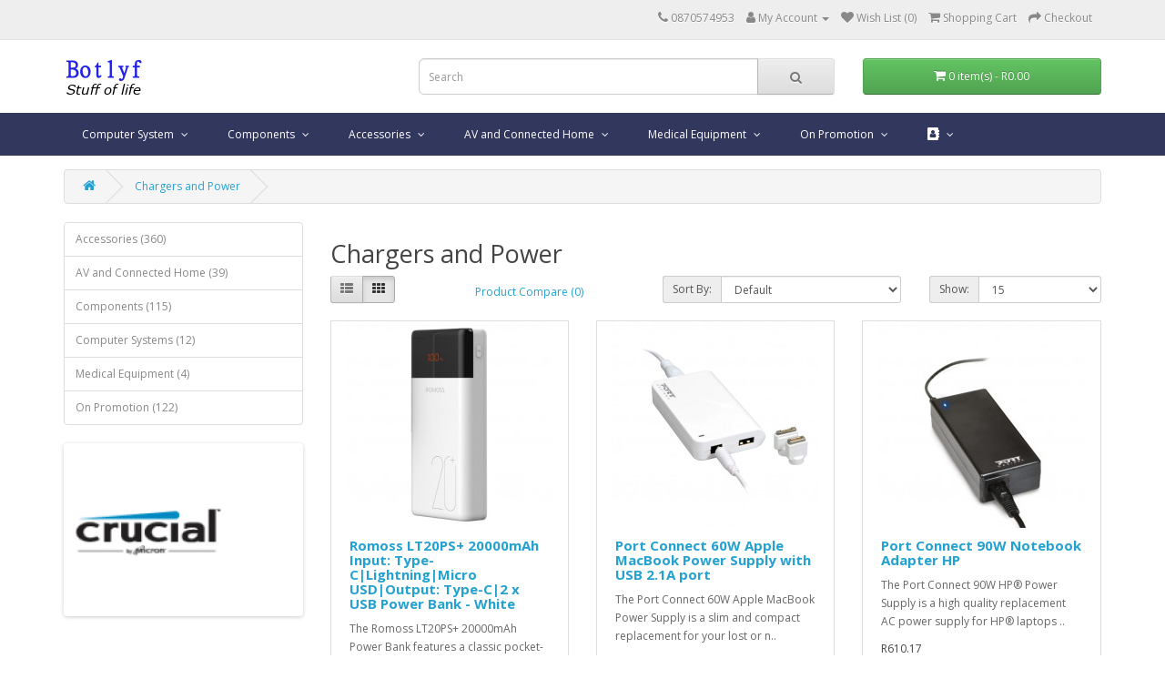

--- FILE ---
content_type: text/html; charset=utf-8
request_url: https://botlyf.com/index.php?route=product/category&path=532
body_size: 7580
content:
<!DOCTYPE html>
<!--[if IE]><![endif]-->
<!--[if IE 8 ]><html dir="ltr" lang="en" class="ie8"><![endif]-->
<!--[if IE 9 ]><html dir="ltr" lang="en" class="ie9"><![endif]-->
<!--[if (gt IE 9)|!(IE)]><!-->
<html dir="ltr" lang="en">
<!--<![endif]-->
<head>
<meta charset="UTF-8" />
<meta name="viewport" content="width=device-width, initial-scale=1">
<meta http-equiv="X-UA-Compatible" content="IE=edge">
<title></title>
<base href="https://botlyf.com/" />
<script src="catalog/view/javascript/jquery/jquery-2.1.1.min.js" type="text/javascript"></script>
<link href="catalog/view/javascript/bootstrap/css/bootstrap.min.css" rel="stylesheet" media="screen" />
<script src="catalog/view/javascript/bootstrap/js/bootstrap.min.js" type="text/javascript"></script>
<link href="catalog/view/javascript/font-awesome/css/font-awesome.min.css" rel="stylesheet" type="text/css" />
<link href="//fonts.googleapis.com/css?family=Open+Sans:400,400i,300,700" rel="stylesheet" type="text/css" />
<link href="catalog/view/theme/default/stylesheet/stylesheet.css" rel="stylesheet">
<link href="catalog/view/javascript/jquery/swiper/css/swiper.min.css" type="text/css" rel="stylesheet" media="screen" />
<link href="catalog/view/javascript/jquery/swiper/css/opencart.css" type="text/css" rel="stylesheet" media="screen" />
<link href="catalog/view/javascript/jquery/magnific/magnific-popup.css" type="text/css" rel="stylesheet" media="screen" />
<link href="catalog/view/theme/default/stylesheet/mega-menu/style.css" type="text/css" rel="stylesheet" media="screen" />
<script src="catalog/view/javascript/jquery/swiper/js/swiper.jquery.js" type="text/javascript"></script>
<script src="catalog/view/javascript/jquery/mega-menu/script.js" type="text/javascript"></script>
<script src="catalog/view/javascript/jquery/magnific/jquery.magnific-popup.min.js" type="text/javascript"></script>
<script src="catalog/view/javascript/common.js" type="text/javascript"></script>
<link href="https://botlyf.com/index.php?route=product/category&amp;path=532" rel="canonical" />
<link href="https://botlyf.com/image/catalog/BotlyfLogoIcon.png" rel="icon" />
</head>
<body>
<nav id="top">
  <div class="container"> 
    
    <div id="top-links" class="nav pull-right">
      <ul class="list-inline">
        <li><a href="https://botlyf.com/index.php?route=information/contact"><i class="fa fa-phone"></i></a> <span class="hidden-xs hidden-sm hidden-md">0870574953</span></li>
        <li class="dropdown"><a href="https://botlyf.com/index.php?route=account/account" title="My Account" class="dropdown-toggle" data-toggle="dropdown"><i class="fa fa-user"></i> <span class="hidden-xs hidden-sm hidden-md">My Account</span> <span class="caret"></span></a>
          <ul class="dropdown-menu dropdown-menu-right">
                        <li><a href="https://botlyf.com/index.php?route=account/register">Register</a></li>
            <li><a href="https://botlyf.com/index.php?route=account/login">Login</a></li>
                      </ul>
        </li>
        <li><a href="https://botlyf.com/index.php?route=account/wishlist" id="wishlist-total" title="Wish List (0)"><i class="fa fa-heart"></i> <span class="hidden-xs hidden-sm hidden-md">Wish List (0)</span></a></li>
        <li><a href="https://botlyf.com/index.php?route=checkout/cart" title="Shopping Cart"><i class="fa fa-shopping-cart"></i> <span class="hidden-xs hidden-sm hidden-md">Shopping Cart</span></a></li>
        <li><a href="https://botlyf.com/index.php?route=checkout/checkout" title="Checkout"><i class="fa fa-share"></i> <span class="hidden-xs hidden-sm hidden-md">Checkout</span></a></li>
      </ul>
    </div>
  </div>
</nav>
<header>
  <div class="container">
    <div class="row">
      <div class="col-sm-4">
        <div id="logo"><a href="https://botlyf.com/index.php?route=common/home"><img src="https://botlyf.com/image/catalog/Botlyf/New Botlyf logo 0320212.png" title="Botlyf" alt="Botlyf" class="img-responsive" /></a></div>
      </div>
      <div class="col-sm-5"><div id="search" class="input-group">
  <input type="text" name="search" value="" placeholder="Search" class="form-control input-lg" />
  <span class="input-group-btn">
    <button type="button" class="btn btn-default btn-lg"><i class="fa fa-search"></i></button>
  </span>
</div></div>
      <div class="col-sm-3"><div id="cart" class="btn-group btn-block">
  <button type="button" data-toggle="dropdown" data-loading-text="Loading..." class="btn btn-success btn-block btn-lg dropdown-toggle"><i class="fa fa-shopping-cart"></i> <span id="cart-total">0 item(s) - R0.00</span></button>
  <ul class="dropdown-menu pull-right">
        <li>
      <p class="text-center">Your shopping cart is empty!</p>
    </li>
      </ul>
</div></div>
    </div>
  </div>
</header>
  
<div class="m-menu-wrap fullwidth ">
  <div class="container">
    <div class="m-navbar">Products <a data-mobile="0" class="mobile-click-menu"><i class="fa fa-bars" aria-hidden="true"></i></a></div>
    <nav id="m-menu" class="mobilemenu-none">
        <ul class="main-ui">
          
                                        
            
                        
            
            
            
            
            
            
                                    <li class="drop-down m-all-main-cate">
              <a class="menutoggle" href="">
                                                Computer System
                              </a>
              <div class="m-mega-menu full-width fadeIn animated displaynone" style="">
                <ul class="list-inline">
                                    <li>
                    <a href="https://botlyf.com/index.php?route=product/category&amp;path=565_566">
                      <img class="img-responsive" src="https://botlyf.com/image/cache/catalog/Categories/Computer%20Systems/Commercial%20Builds%20image-1-500x500-50x50.png" alt="Commercial Systems" />
                      <h5>Commercial Systems</h5>
                    </a>
                  </li>
                                    <li>
                    <a href="https://botlyf.com/index.php?route=product/category&amp;path=565_609">
                      <img class="img-responsive" src="https://botlyf.com/image/cache/catalog/Categories/Computer%20Systems/Pre%20Builds%20s-zoom.file-50x50.png" alt="Pre-Builds" />
                      <h5>Pre-Builds</h5>
                    </a>
                  </li>
                                  </ul>
              </div>
            </li>
                        
          
                                        
            
                        
            
            
            
            
            
            
                                    <li class="drop-down m-all-main-cate">
              <a class="menutoggle" href="">
                                                Components
                              </a>
              <div class="m-mega-menu full-width fadeIn animated displaynone" style="">
                <ul class="list-inline">
                                    <li>
                    <a href="https://botlyf.com/index.php?route=product/category&amp;path=439_476">
                      <img class="img-responsive" src="https://botlyf.com/image/cache/catalog/Categories/Components/Brackets%20l127ss-v1-pro-wr-01-500x500-50x50.png" alt="Brackets" />
                      <h5>Brackets</h5>
                    </a>
                  </li>
                                    <li>
                    <a href="https://botlyf.com/index.php?route=product/category&amp;path=439_484">
                      <img class="img-responsive" src="https://botlyf.com/image/cache/catalog/Categories/Components/Chassis%20neon-argb-g21fwb-wr-01-500x500-50x50.png" alt="Chassis" />
                      <h5>Chassis</h5>
                    </a>
                  </li>
                                    <li>
                    <a href="https://botlyf.com/index.php?route=product/category&amp;path=439_548">
                      <img class="img-responsive" src="https://botlyf.com/image/cache/catalog/Categories/Components/Cooling%20a30-3-500x500-50x50.png" alt="Cooling" />
                      <h5>Cooling</h5>
                    </a>
                  </li>
                                    <li>
                    <a href="https://botlyf.com/index.php?route=product/category&amp;path=439_479">
                      <img class="img-responsive" src="https://botlyf.com/image/cache/catalog/Categories/Components/CPU%20100-100000277wof-wr-01-500x500-50x50.png" alt="CPU" />
                      <h5>CPU</h5>
                    </a>
                  </li>
                                    <li>
                    <a href="https://botlyf.com/index.php?route=product/category&amp;path=439_527">
                      <img class="img-responsive" src="https://botlyf.com/image/cache/catalog/Categories/Components/Expansion%20and%20PCie%20Adaptors%20a1200pe-wr-001-500x500-50x50.png" alt="Expansion and PCIe Adapters" />
                      <h5>Expansion and PCIe Adapters</h5>
                    </a>
                  </li>
                                    <li>
                    <a href="https://botlyf.com/index.php?route=product/category&amp;path=439_539">
                      <img class="img-responsive" src="https://botlyf.com/image/cache/catalog/Categories/Components/Graphix%20Adptors%20gf-rtx2070-super-ventusoc-wr-01-500x500-50x50.png" alt="Graphics Cards" />
                      <h5>Graphics Cards</h5>
                    </a>
                  </li>
                                    <li>
                    <a href="https://botlyf.com/index.php?route=product/category&amp;path=439_495">
                      <img class="img-responsive" src="https://botlyf.com/image/cache/catalog/Categories/Components/Storage%20wd10spzx-500x500-50x50.png" alt="Hard Disk Drives" />
                      <h5>Hard Disk Drives</h5>
                    </a>
                  </li>
                                    <li>
                    <a href="https://botlyf.com/index.php?route=product/category&amp;path=439_579">
                      <img class="img-responsive" src="https://botlyf.com/image/cache/catalog/Categories/Components/Lighting%20ld-602-wr-01-500x500-50x50.png" alt="Lighting" />
                      <h5>Lighting</h5>
                    </a>
                  </li>
                                    <li>
                    <a href="https://botlyf.com/index.php?route=product/category&amp;path=439_461">
                      <img class="img-responsive" src="https://botlyf.com/image/cache/catalog/Categories/Components/Memory%20bl2k8g32c16u4rl-wr-01-500x500-50x50.png" alt="Memory" />
                      <h5>Memory</h5>
                    </a>
                  </li>
                                    <li>
                    <a href="https://botlyf.com/index.php?route=product/category&amp;path=439_440">
                      <img class="img-responsive" src="https://botlyf.com/image/cache/catalog/Categories/Components/Mothrboards%20b365m-pro-vh-wr-02-500x500-50x50.png" alt="Motherboards" />
                      <h5>Motherboards</h5>
                    </a>
                  </li>
                                    <li>
                    <a href="https://botlyf.com/index.php?route=product/category&amp;path=439_518">
                      <img class="img-responsive" src="https://botlyf.com/image/cache/catalog/Categories/Components/Power%20Supplies%20earthwatts-gold-pro-750w-500x500-50x50.png" alt="Power Supplies" />
                      <h5>Power Supplies</h5>
                    </a>
                  </li>
                                    <li>
                    <a href="https://botlyf.com/index.php?route=product/category&amp;path=439_602">
                      <img class="img-responsive" src="https://botlyf.com/image/cache/catalog/Categories/Components/Software%20kw9-00139-500x500-50x50.png" alt="Software" />
                      <h5>Software</h5>
                    </a>
                  </li>
                                    <li>
                    <a href="https://botlyf.com/index.php?route=product/category&amp;path=439_474">
                      <img class="img-responsive" src="https://botlyf.com/image/cache/catalog/Categories/Components/Solid%20State%20Drives%20ct250p2ssd8-wr-01-500x500-50x50.png" alt="Solid State Drives" />
                      <h5>Solid State Drives</h5>
                    </a>
                  </li>
                                  </ul>
              </div>
            </li>
                        
          
                                        
            
                        
            
            
            
            
            
            
                                    <li class="drop-down m-all-main-cate">
              <a class="menutoggle" href="">
                                                Accessories
                              </a>
              <div class="m-mega-menu full-width fadeIn animated displaynone" style="">
                <ul class="list-inline">
                                    <li>
                    <a href="https://botlyf.com/index.php?route=product/category&amp;path=443_516">
                      <img class="img-responsive" src="https://botlyf.com/image/cache/catalog/Categories/Accessories/Adapters-50x50.png" alt="Adapters" />
                      <h5>Adapters</h5>
                    </a>
                  </li>
                                    <li>
                    <a href="https://botlyf.com/index.php?route=product/category&amp;path=443_448">
                      <img class="img-responsive" src="https://botlyf.com/image/cache/catalog/Categories/Accessories/Audio%20hh0224000182-wr-01-500x500-50x50.png" alt="Audio" />
                      <h5>Audio</h5>
                    </a>
                  </li>
                                    <li>
                    <a href="https://botlyf.com/index.php?route=product/category&amp;path=443_457">
                      <img class="img-responsive" src="https://botlyf.com/image/cache/catalog/Categories/Accessories/Bags%20and%20Covers%20110310-wr-02-500x500-50x50.png" alt="Bags and Covers" />
                      <h5>Bags and Covers</h5>
                    </a>
                  </li>
                                    <li>
                    <a href="https://botlyf.com/index.php?route=product/category&amp;path=443_511">
                      <img class="img-responsive" src="https://botlyf.com/image/cache/catalog/Categories/Accessories/Cable%20Locks%20901209-wr-01-500x500-50x50.png" alt="Cable Locks" />
                      <h5>Cable Locks</h5>
                    </a>
                  </li>
                                    <li>
                    <a href="https://botlyf.com/index.php?route=product/category&amp;path=443_465">
                      <img class="img-responsive" src="https://botlyf.com/image/cache/catalog/Categories/Accessories/Cable%20dxl01-rd-bp-wr-01-500x500-50x50.png" alt="Cables" />
                      <h5>Cables</h5>
                    </a>
                  </li>
                                    <li>
                    <a href="https://botlyf.com/index.php?route=product/category&amp;path=443_499">
                      <img class="img-responsive" src="https://botlyf.com/image/cache/catalog/Categories/Accessories/Chairs%20abb59879-6b73-42ac-a744-a44e4aeecab2-qpn13_large-50x50.png" alt="Chairs" />
                      <h5>Chairs</h5>
                    </a>
                  </li>
                                    <li>
                    <a href="https://botlyf.com/index.php?route=product/category&amp;path=443_459">
                      <img class="img-responsive" src="https://botlyf.com/image/cache/catalog/Categories/Accessories/Chargers-50x50.png" alt="Chargers and Power" />
                      <h5>Chargers and Power</h5>
                    </a>
                  </li>
                                    <li>
                    <a href="https://botlyf.com/index.php?route=product/category&amp;path=443_501">
                      <img class="img-responsive" src="https://botlyf.com/image/cache/catalog/Categories/Accessories/Console%20Accessories%20w19s102-wr-01-500x500-50x50.png" alt="Console Accessories" />
                      <h5>Console Accessories</h5>
                    </a>
                  </li>
                                    <li>
                    <a href="https://botlyf.com/index.php?route=product/category&amp;path=443_478">
                      <img class="img-responsive" src="https://botlyf.com/image/cache/catalog/Categories/Accessories/Gadgets%20and%20Toys%205928-2-50x50.png" alt="Gadgets and Toys" />
                      <h5>Gadgets and Toys</h5>
                    </a>
                  </li>
                                    <li>
                    <a href="https://botlyf.com/index.php?route=product/category&amp;path=443_594">
                      <img class="img-responsive" src="https://botlyf.com/image/cache/catalog/Categories/Accessories/Gaming%20Controllers%20g809-1-500x500-50x50.png" alt="Gaming Controllers" />
                      <h5>Gaming Controllers</h5>
                    </a>
                  </li>
                                    <li>
                    <a href="https://botlyf.com/index.php?route=product/category&amp;path=443_563">
                      <img class="img-responsive" src="https://botlyf.com/image/cache/catalog/Categories/Accessories/Handsfree%20Kits%20bc42-hr-01-500x500-50x50.png" alt="Handsfree Kits" />
                      <h5>Handsfree Kits</h5>
                    </a>
                  </li>
                                    <li>
                    <a href="https://botlyf.com/index.php?route=product/category&amp;path=443_444">
                      <img class="img-responsive" src="https://botlyf.com/image/cache/catalog/Categories/Accessories/Keyboards%20t-tgs003-wr-01-500x500-50x50.png" alt="Keyboards" />
                      <h5>Keyboards</h5>
                    </a>
                  </li>
                                    <li>
                    <a href="https://botlyf.com/index.php?route=product/category&amp;path=443_486">
                      <img class="img-responsive" src="https://botlyf.com/image/cache/catalog/Categories/Accessories/Mice%20rd-m801p-rgb-wr-01-500x500-50x50.png" alt="Mice" />
                      <h5>Mice</h5>
                    </a>
                  </li>
                                    <li>
                    <a href="https://botlyf.com/index.php?route=product/category&amp;path=443_446">
                      <img class="img-responsive" src="https://botlyf.com/image/cache/catalog/Categories/Accessories/Monitors%20cq27g2-wr-01-500x500-50x50.png" alt="Monitors" />
                      <h5>Monitors</h5>
                    </a>
                  </li>
                                    <li>
                    <a href="https://botlyf.com/index.php?route=product/category&amp;path=443_587">
                      <img class="img-responsive" src="https://botlyf.com/image/cache/catalog/Categories/Accessories/Mounts%20on-easyonetouch-wr-01-500x500-50x50.png" alt="Mounts" />
                      <h5>Mounts</h5>
                    </a>
                  </li>
                                    <li>
                    <a href="https://botlyf.com/index.php?route=product/category&amp;path=443_512">
                      <img class="img-responsive" src="https://botlyf.com/image/cache/catalog/Categories/Accessories/Mouse%20pads%20rd-p027-wr-01-500x500-50x50.png" alt="Mousepads" />
                      <h5>Mousepads</h5>
                    </a>
                  </li>
                                    <li>
                    <a href="https://botlyf.com/index.php?route=product/category&amp;path=443_506">
                      <img class="img-responsive" src="https://botlyf.com/image/cache/catalog/Categories/Accessories/Screen%20Protectors%20mc-ipd-p11-25dc-clr-wr-01-500x500-50x50.png" alt="Screen Protectors" />
                      <h5>Screen Protectors</h5>
                    </a>
                  </li>
                                    <li>
                    <a href="https://botlyf.com/index.php?route=product/category&amp;path=443_522">
                      <img class="img-responsive" src="https://botlyf.com/image/cache/catalog/Categories/Accessories/Satands%20and%20Cooling%20nsn-c1-gy-wr-01-500x500-50x50.png" alt="Stands and Cooling" />
                      <h5>Stands and Cooling</h5>
                    </a>
                  </li>
                                    <li>
                    <a href="https://botlyf.com/index.php?route=product/category&amp;path=443_455">
                      <img class="img-responsive" src="https://botlyf.com/image/cache/catalog/Categories/Accessories/Storage%20wdbu6y0020bbk-500x500-50x50.png" alt="Storage" />
                      <h5>Storage</h5>
                    </a>
                  </li>
                                    <li>
                    <a href="https://botlyf.com/index.php?route=product/category&amp;path=443_530">
                      <img class="img-responsive" src="https://botlyf.com/image/cache/catalog/Categories/Accessories/Stylus%205051794016949-1-zoom-50x50.png" alt="Stylus" />
                      <h5>Stylus</h5>
                    </a>
                  </li>
                                    <li>
                    <a href="https://botlyf.com/index.php?route=product/category&amp;path=443_471">
                      <img class="img-responsive" src="https://botlyf.com/image/cache/catalog/Categories/Accessories/Tools%20owctoolkitmhd-500x500-50x50.png" alt="Tools" />
                      <h5>Tools</h5>
                    </a>
                  </li>
                                    <li>
                    <a href="https://botlyf.com/index.php?route=product/category&amp;path=443_489">
                      <img class="img-responsive" src="https://botlyf.com/image/cache/catalog/Categories/Accessories/Webcams%20aw615-wr-01a-500x500-50x50.png" alt="Webcams" />
                      <h5>Webcams</h5>
                    </a>
                  </li>
                                  </ul>
              </div>
            </li>
                        
          
                                        
            
                        
            
            
            
            
            
            
                                    <li class="drop-down m-all-main-cate">
              <a class="menutoggle" href="">
                                                AV and Connected Home
                              </a>
              <div class="m-mega-menu full-width fadeIn animated displaynone" style="">
                <ul class="list-inline">
                                    <li>
                    <a href="https://botlyf.com/index.php?route=product/category&amp;path=450_537">
                      <img class="img-responsive" src="https://botlyf.com/image/cache/catalog/Categories/AV%20and%20Connected%20Home/Audio%20and%20Visual%20hds-931-500x500-50x50.png" alt="AV Management" />
                      <h5>AV Management</h5>
                    </a>
                  </li>
                                    <li>
                    <a href="https://botlyf.com/index.php?route=product/category&amp;path=450_467">
                      <img class="img-responsive" src="https://botlyf.com/image/cache/catalog/Categories/AV%20and%20Connected%20Home/Large%20Format%20Displays%20tch43ir01-02-500x500-50x50.png" alt="Large Format Displays" />
                      <h5>Large Format Displays</h5>
                    </a>
                  </li>
                                    <li>
                    <a href="https://botlyf.com/index.php?route=product/category&amp;path=450_470">
                      <img class="img-responsive" src="https://botlyf.com/image/cache/catalog/Categories/AV%20and%20Connected%20Home/Media%20Players%20atv495max-1-500x500-50x50.png" alt="Media Players" />
                      <h5>Media Players</h5>
                    </a>
                  </li>
                                    <li>
                    <a href="https://botlyf.com/index.php?route=product/category&amp;path=450_468">
                      <img class="img-responsive" src="https://botlyf.com/image/cache/catalog/Categories/AV%20and%20Connected%20Home/networking-50x50.png" alt="Networking" />
                      <h5>Networking</h5>
                    </a>
                  </li>
                                    <li>
                    <a href="https://botlyf.com/index.php?route=product/category&amp;path=450_569">
                      <img class="img-responsive" src="https://botlyf.com/image/cache/catalog/Categories/AV%20and%20Connected%20Home/Scheduling%20Assistant%20hriat-10nl-blk-wr-01-500x500-50x50.png" alt="Scheduling Assistants" />
                      <h5>Scheduling Assistants</h5>
                    </a>
                  </li>
                                    <li>
                    <a href="https://botlyf.com/index.php?route=product/category&amp;path=450_451">
                      <img class="img-responsive" src="https://botlyf.com/image/cache/catalog/Categories/AV%20and%20Connected%20Home/Smart%20Automation%20stytj02ym-w-wr-01-500x500-50x50.png" alt="Smart Automation" />
                      <h5>Smart Automation</h5>
                    </a>
                  </li>
                                  </ul>
              </div>
            </li>
                        
          
                                        
            
                        
            
            
            
            
            
            
                                    <li class="drop-down m-all-main-cate">
              <a class="menutoggle" href="">
                                                Medical Equipment
                              </a>
              <div class="m-mega-menu full-width fadeIn animated displaynone" style="">
                <ul class="list-inline">
                                    <li>
                    <a href="https://botlyf.com/index.php?route=product/category&amp;path=453_454">
                      <img class="img-responsive" src="https://botlyf.com/image/cache/catalog/Categories/Medical%20Equipment/Electronics%20hw-f7-wr-01-500x500-50x50.png" alt="Electronics" />
                      <h5>Electronics</h5>
                    </a>
                  </li>
                                    <li>
                    <a href="https://botlyf.com/index.php?route=product/category&amp;path=453_528">
                      <img class="img-responsive" src="https://botlyf.com/image/cache/catalog/Categories/Medical%20Equipment/Hygiene%20san25012-wr-01-500x500-50x50.png" alt="Hygiene" />
                      <h5>Hygiene</h5>
                    </a>
                  </li>
                                    <li>
                    <a href="https://botlyf.com/index.php?route=product/category&amp;path=453_513">
                      <img class="img-responsive" src="https://botlyf.com/image/cache/catalog/Categories/Medical%20Equipment/PPE%20kn95-25-wr-02-500x500-50x50.png" alt="PPE" />
                      <h5>PPE</h5>
                    </a>
                  </li>
                                  </ul>
              </div>
            </li>
                        
          
                                        
            
                        
            
            
            
            
            
            
                                    <li class="drop-down m-all-main-cate">
              <a class="menutoggle" href="">
                                                On Promotion
                              </a>
              <div class="m-mega-menu full-width fadeIn animated displaynone" style="">
                <ul class="list-inline">
                                    <li>
                    <a href="https://botlyf.com/index.php?route=product/category&amp;path=491_541">
                      <img class="img-responsive" src="https://botlyf.com/image/cache/catalog/Categories/Components/CPU%20100-100000277wof-wr-01-500x500-50x50.png" alt="AMD Raise The Game Bundle" />
                      <h5>AMD Raise The Game Bundle</h5>
                    </a>
                  </li>
                                    <li>
                    <a href="https://botlyf.com/index.php?route=product/category&amp;path=491_554">
                      <img class="img-responsive" src="https://botlyf.com/image/cache/catalog/Categories/On%20Promotion/Work%20from%20Home%20a3002ru-v2-wr-01-500x500-50x50.png" alt="Entertainment at Home" />
                      <h5>Entertainment at Home</h5>
                    </a>
                  </li>
                                    <li>
                    <a href="https://botlyf.com/index.php?route=product/category&amp;path=491_492">
                      <img class="img-responsive" src="https://botlyf.com/image/cache/catalog/Categories/On%20Promotion/Work%20from%20Home%20a3002ru-v2-wr-01-500x500-50x50.png" alt="Ryzen Game Bundle: Q3 2020" />
                      <h5>Ryzen Game Bundle: Q3 2020</h5>
                    </a>
                  </li>
                                    <li>
                    <a href="https://botlyf.com/index.php?route=product/category&amp;path=491_531">
                      <img class="img-responsive" src="https://botlyf.com/image/cache/catalog/Categories/On%20Promotion/Work%20from%20Home%20a3002ru-v2-wr-01-500x500-50x50.png" alt="Work from Home" />
                      <h5>Work from Home</h5>
                    </a>
                  </li>
                                  </ul>
              </div>
            </li>
                        
          
                                        
            
                        
            
            
            
                                    <li class="drop-down m-contact">
                <a class="menutoggle" href="">
                                    <i class="fa fa fa-address-book" aria-hidden="true"></i>
                                                    </a>
                <div class="m-mega-menu full-width fadeIn animated contact-bg displaynone" style="">
                    <div class="clearfix">
                    <ul class="list-unstyled">
                                            <li class="mp-md-4 mp-sm-6 mp-md-offset-right-1">
                                                <div class="product-block-title"><h4>Contact Us</h4></div>
                                                <div class="form-widget">
                            <div class="m-form-group">
                              <label>Your Name</label>
                              <input type="text" name="customer_name" class="m-from-control" value="" />
                            </div>
                            <div class="m-form-group">
                              <label>E-Mail Address</label>
                              <input type="email" name="customer_email" class="m-from-control" value="" />
                            </div>
                            <div class="m-form-group">
                              <label>Enquiry</label>
                              <textarea cols="40" rows="10" name="customer_enquiry"></textarea>
                            </div>
                            <button type="button" class="m-button" id="contact-submit">Submit</button>
                            <br/>
                        </div>
                      </li>
                      
                                            <li class="mp-sm-12 mp-md-3">
                                                <div class="product-block-title"><h4>Address Details</h4></div>
                                                <div class="address-widget">
                          <ul class="add-list">
                            <li><i class="fa fa-map-marker" aria-hidden="true"></i> <span>16 Frederick Road,
Broadacres,
Fourways
Johannesburg 2154</span></li>
                            <li><i class="fa fa-mobile" aria-hidden="true"></i> <span>0870574953</span></li>
                            <li><i class="fa fa-envelope-o" aria-hidden="true"></i> <span>sales@botlyf.com</span></li>
                          </ul>
                        </div>
                      </li>
                                          </ul>
                  </div>
                </div>
            </li>
                        
            
            
            
                  </ul>
    </nav>
  </div>
</div>
<style type="text/css">
  
  
  
  
  
  
  
  
  
  
    
    
  
  
  
  
  
  
  
  
</style>
<script type="text/javascript">
var nav = $('.m-menu-wrap');
$(window).scroll(function () {
  if ($(this).scrollTop() > 136) {
    nav.addClass("f-nav");
  } else {
    nav.removeClass("f-nav");
  }
});
</script>


<div id="product-category" class="container">
  <ul class="breadcrumb">
        <li><a href="https://botlyf.com/index.php?route=common/home"><i class="fa fa-home"></i></a></li>
        <li><a href="https://botlyf.com/index.php?route=product/category&amp;path=532">Chargers and Power</a></li>
      </ul>
  <div class="row"><aside id="column-left" class="col-sm-3 hidden-xs">
    <div class="list-group">
     <a href="https://botlyf.com/index.php?route=product/category&amp;path=443" class="list-group-item">Accessories (360)</a>
       <a href="https://botlyf.com/index.php?route=product/category&amp;path=450" class="list-group-item">AV and Connected Home (39)</a>
       <a href="https://botlyf.com/index.php?route=product/category&amp;path=439" class="list-group-item">Components (115)</a>
       <a href="https://botlyf.com/index.php?route=product/category&amp;path=565" class="list-group-item">Computer Systems (12)</a>
       <a href="https://botlyf.com/index.php?route=product/category&amp;path=453" class="list-group-item">Medical Equipment (4)</a>
       <a href="https://botlyf.com/index.php?route=product/category&amp;path=491" class="list-group-item">On Promotion (122)</a>
    </div>

    <div class="swiper-viewport">
  <div id="banner0" class="swiper-container">
    <div class="swiper-wrapper">      <div class="swiper-slide"><a href="index.php?route=product/manufacturer/info&amp;manufacturer_id=152"><img src="https://botlyf.com/image/cache/catalog/Brands/crucial-182x182.png" alt="Crucial" class="img-responsive" /></a></div>
      </div>
  </div>
</div>
<script type="text/javascript"><!--
$('#banner0').swiper({
	effect: 'fade',
	autoplay: 2500,
    autoplayDisableOnInteraction: false
});
--></script> 
  </aside>

                <div id="content" class="col-sm-9">
      <h2>Chargers and Power</h2>
                        <div class="row">
        <div class="col-md-2 col-sm-6 hidden-xs">
          <div class="btn-group btn-group-sm">
            <button type="button" id="list-view" class="btn btn-default" data-toggle="tooltip" title="List"><i class="fa fa-th-list"></i></button>
            <button type="button" id="grid-view" class="btn btn-default" data-toggle="tooltip" title="Grid"><i class="fa fa-th"></i></button>
          </div>
        </div>
        <div class="col-md-3 col-sm-6">
          <div class="form-group"><a href="https://botlyf.com/index.php?route=product/compare" id="compare-total" class="btn btn-link">Product Compare (0)</a></div>
        </div>
        <div class="col-md-4 col-xs-6">
          <div class="form-group input-group input-group-sm">
            <label class="input-group-addon" for="input-sort">Sort By:</label>
            <select id="input-sort" class="form-control" onchange="location = this.value;">
              
              
              
                                          
              
              
              <option value="https://botlyf.com/index.php?route=product/category&amp;path=532&amp;sort=p.sort_order&amp;order=ASC" selected="selected">Default</option>
              
              
              
                                                        
              
              
              <option value="https://botlyf.com/index.php?route=product/category&amp;path=532&amp;sort=pd.name&amp;order=ASC">Name (A - Z)</option>
              
              
              
                                                        
              
              
              <option value="https://botlyf.com/index.php?route=product/category&amp;path=532&amp;sort=pd.name&amp;order=DESC">Name (Z - A)</option>
              
              
              
                                                        
              
              
              <option value="https://botlyf.com/index.php?route=product/category&amp;path=532&amp;sort=p.price&amp;order=ASC">Price (Low &gt; High)</option>
              
              
              
                                                        
              
              
              <option value="https://botlyf.com/index.php?route=product/category&amp;path=532&amp;sort=p.price&amp;order=DESC">Price (High &gt; Low)</option>
              
              
              
                                                        
              
              
              <option value="https://botlyf.com/index.php?route=product/category&amp;path=532&amp;sort=rating&amp;order=DESC">Rating (Highest)</option>
              
              
              
                                                        
              
              
              <option value="https://botlyf.com/index.php?route=product/category&amp;path=532&amp;sort=rating&amp;order=ASC">Rating (Lowest)</option>
              
              
              
                                                        
              
              
              <option value="https://botlyf.com/index.php?route=product/category&amp;path=532&amp;sort=p.model&amp;order=ASC">Model (A - Z)</option>
              
              
              
                                                        
              
              
              <option value="https://botlyf.com/index.php?route=product/category&amp;path=532&amp;sort=p.model&amp;order=DESC">Model (Z - A)</option>
              
              
              
                                        
            
            
            </select>
          </div>
        </div>
        <div class="col-md-3 col-xs-6">
          <div class="form-group input-group input-group-sm">
            <label class="input-group-addon" for="input-limit">Show:</label>
            <select id="input-limit" class="form-control" onchange="location = this.value;">
              
              
              
                                          
              
              
              <option value="https://botlyf.com/index.php?route=product/category&amp;path=532&amp;limit=15" selected="selected">15</option>
              
              
              
                                                        
              
              
              <option value="https://botlyf.com/index.php?route=product/category&amp;path=532&amp;limit=25">25</option>
              
              
              
                                                        
              
              
              <option value="https://botlyf.com/index.php?route=product/category&amp;path=532&amp;limit=50">50</option>
              
              
              
                                                        
              
              
              <option value="https://botlyf.com/index.php?route=product/category&amp;path=532&amp;limit=75">75</option>
              
              
              
                                                        
              
              
              <option value="https://botlyf.com/index.php?route=product/category&amp;path=532&amp;limit=100">100</option>
              
              
              
                                        
            
            
            </select>
          </div>
        </div>
      </div>
      <div class="row">         <div class="product-layout product-list col-xs-12">
          <div class="product-thumb">
            <div class="image"><a href="https://botlyf.com/romoss-lt20ps-20000mah-input-type-c-lightning-micro-usd-output-type-c-2-x-usb-power-bank-white"><img src="https://botlyf.com/image/cache/catalog/incoming/wp-content/uploads/2019/11/ptm20-112-1141-wr-01-228x228.jpg" alt="Romoss LT20PS+ 20000mAh Input: Type-C|Lightning|Micro USD|Output: Type-C|2 x USB Power Bank - White" title="Romoss LT20PS+ 20000mAh Input: Type-C|Lightning|Micro USD|Output: Type-C|2 x USB Power Bank - White" class="img-responsive" /></a></div>
            <div>
              <div class="caption">
                <h4><a href="https://botlyf.com/romoss-lt20ps-20000mah-input-type-c-lightning-micro-usd-output-type-c-2-x-usb-power-bank-white">Romoss LT20PS+ 20000mAh Input: Type-C|Lightning|Micro USD|Output: Type-C|2 x USB Power Bank - White</a></h4>
                <p>The Romoss LT20PS+ 20000mAh Power Bank features a classic pocket-size style design, a high energy de..</p>
                                <p class="price">                   R503.43
                                     </p>
                                 </div>
              <div class="button-group">
                <button type="button" onclick="cart.add('3914', '1');"><i class="fa fa-shopping-cart"></i> <span class="hidden-xs hidden-sm hidden-md">Add to Cart</span></button>
                <button type="button" data-toggle="tooltip" title="Add to Wish List" onclick="wishlist.add('3914');"><i class="fa fa-heart"></i></button>
                <button type="button" data-toggle="tooltip" title="Compare this Product" onclick="compare.add('3914');"><i class="fa fa-exchange"></i></button>
              </div>
            </div>
          </div>
        </div>
                <div class="product-layout product-list col-xs-12">
          <div class="product-thumb">
            <div class="image"><a href="https://botlyf.com/port-connect-60w-apple-macbook-power-supply-with-usb-2.1a-port"><img src="https://botlyf.com/image/cache/catalog/incoming/wp-content/uploads/2019/04/900100-wr-01-228x228.jpg" alt="Port Connect 60W Apple MacBook Power Supply with USB 2.1A port" title="Port Connect 60W Apple MacBook Power Supply with USB 2.1A port" class="img-responsive" /></a></div>
            <div>
              <div class="caption">
                <h4><a href="https://botlyf.com/port-connect-60w-apple-macbook-power-supply-with-usb-2.1a-port">Port Connect 60W Apple MacBook Power Supply with USB 2.1A port</a></h4>
                <p>The Port Connect 60W Apple MacBook Power Supply is a slim and compact replacement for your lost or n..</p>
                                <p class="price">                   R935.09
                                     </p>
                                 </div>
              <div class="button-group">
                <button type="button" onclick="cart.add('4165', '1');"><i class="fa fa-shopping-cart"></i> <span class="hidden-xs hidden-sm hidden-md">Add to Cart</span></button>
                <button type="button" data-toggle="tooltip" title="Add to Wish List" onclick="wishlist.add('4165');"><i class="fa fa-heart"></i></button>
                <button type="button" data-toggle="tooltip" title="Compare this Product" onclick="compare.add('4165');"><i class="fa fa-exchange"></i></button>
              </div>
            </div>
          </div>
        </div>
                <div class="product-layout product-list col-xs-12">
          <div class="product-thumb">
            <div class="image"><a href="https://botlyf.com/port-connect-90w-notebook-adapter-hp"><img src="https://botlyf.com/image/cache/catalog/incoming/wp-content/uploads/2019/05/900007-x-wr-01-228x228.jpg" alt="Port Connect 90W Notebook Adapter HP" title="Port Connect 90W Notebook Adapter HP" class="img-responsive" /></a></div>
            <div>
              <div class="caption">
                <h4><a href="https://botlyf.com/port-connect-90w-notebook-adapter-hp">Port Connect 90W Notebook Adapter HP</a></h4>
                <p>The Port Connect 90W HP® Power Supply is a high quality replacement AC power supply for HP® laptops ..</p>
                                <p class="price">                   R610.17
                                     </p>
                                 </div>
              <div class="button-group">
                <button type="button" onclick="cart.add('4167', '1');"><i class="fa fa-shopping-cart"></i> <span class="hidden-xs hidden-sm hidden-md">Add to Cart</span></button>
                <button type="button" data-toggle="tooltip" title="Add to Wish List" onclick="wishlist.add('4167');"><i class="fa fa-heart"></i></button>
                <button type="button" data-toggle="tooltip" title="Compare this Product" onclick="compare.add('4167');"><i class="fa fa-exchange"></i></button>
              </div>
            </div>
          </div>
        </div>
                <div class="product-layout product-list col-xs-12">
          <div class="product-thumb">
            <div class="image"><a href="https://botlyf.com/port-connect-90w-notebook-adapter-acer-and-toshiba"><img src="https://botlyf.com/image/cache/catalog/incoming/wp-content/uploads/2019/05/900007-x-wr-01-228x228.jpg" alt="Port Connect 90W Notebook Adapter Acer and Toshiba" title="Port Connect 90W Notebook Adapter Acer and Toshiba" class="img-responsive" /></a></div>
            <div>
              <div class="caption">
                <h4><a href="https://botlyf.com/port-connect-90w-notebook-adapter-acer-and-toshiba">Port Connect 90W Notebook Adapter Acer and Toshiba</a></h4>
                <p>The Port Connect 90W Acer® and Toshiba® Notebook Adapter is a high quality replacement AC power supp..</p>
                                <p class="price">                   R610.17
                                     </p>
                                 </div>
              <div class="button-group">
                <button type="button" onclick="cart.add('4168', '1');"><i class="fa fa-shopping-cart"></i> <span class="hidden-xs hidden-sm hidden-md">Add to Cart</span></button>
                <button type="button" data-toggle="tooltip" title="Add to Wish List" onclick="wishlist.add('4168');"><i class="fa fa-heart"></i></button>
                <button type="button" data-toggle="tooltip" title="Compare this Product" onclick="compare.add('4168');"><i class="fa fa-exchange"></i></button>
              </div>
            </div>
          </div>
        </div>
                <div class="product-layout product-list col-xs-12">
          <div class="product-thumb">
            <div class="image"><a href="https://botlyf.com/port-connect-90w-notebooks-adapter-lenovo"><img src="https://botlyf.com/image/cache/catalog/incoming/wp-content/uploads/2019/05/900007-x-wr-01-228x228.jpg" alt="Port Connect 90W Notebooks Adapter Lenovo" title="Port Connect 90W Notebooks Adapter Lenovo" class="img-responsive" /></a></div>
            <div>
              <div class="caption">
                <h4><a href="https://botlyf.com/port-connect-90w-notebooks-adapter-lenovo">Port Connect 90W Notebooks Adapter Lenovo</a></h4>
                <p>The Port Connect 90W Lenovo® Notebook Adapter is a high quality replacement AC power supply for Leno..</p>
                                <p class="price">                   R610.17
                                     </p>
                                 </div>
              <div class="button-group">
                <button type="button" onclick="cart.add('4169', '1');"><i class="fa fa-shopping-cart"></i> <span class="hidden-xs hidden-sm hidden-md">Add to Cart</span></button>
                <button type="button" data-toggle="tooltip" title="Add to Wish List" onclick="wishlist.add('4169');"><i class="fa fa-heart"></i></button>
                <button type="button" data-toggle="tooltip" title="Compare this Product" onclick="compare.add('4169');"><i class="fa fa-exchange"></i></button>
              </div>
            </div>
          </div>
        </div>
                <div class="product-layout product-list col-xs-12">
          <div class="product-thumb">
            <div class="image"><a href="https://botlyf.com/fsp-nb-c-type-c-45w-universal-adapter"><img src="https://botlyf.com/image/cache/catalog/incoming/wp-content/uploads/2018/11/pna0450200-wr-01-228x228.jpg" alt="FSP NB C Type C 45W Universal Adapter" title="FSP NB C Type C 45W Universal Adapter" class="img-responsive" /></a></div>
            <div>
              <div class="caption">
                <h4><a href="https://botlyf.com/fsp-nb-c-type-c-45w-universal-adapter">FSP NB C Type C 45W Universal Adapter</a></h4>
                <p>The FSP NB C 45W Universal Adapter is a widely compatible . It is widely compatible with most USB-C ..</p>
                                <p class="price">                   R512.51
                                     </p>
                                 </div>
              <div class="button-group">
                <button type="button" onclick="cart.add('4230', '1');"><i class="fa fa-shopping-cart"></i> <span class="hidden-xs hidden-sm hidden-md">Add to Cart</span></button>
                <button type="button" data-toggle="tooltip" title="Add to Wish List" onclick="wishlist.add('4230');"><i class="fa fa-heart"></i></button>
                <button type="button" data-toggle="tooltip" title="Compare this Product" onclick="compare.add('4230');"><i class="fa fa-exchange"></i></button>
              </div>
            </div>
          </div>
        </div>
                <div class="product-layout product-list col-xs-12">
          <div class="product-thumb">
            <div class="image"><a href="https://botlyf.com/gizzu-2-x-usb-3-prong-wall-charger-white"><img src="https://botlyf.com/image/cache/catalog/incoming/wp-content/uploads/2019/02/gwc2u21-wr-01-228x228.jpg" alt="GIZZU 2 x USB 3-Prong Wall Charger White" title="GIZZU 2 x USB 3-Prong Wall Charger White" class="img-responsive" /></a></div>
            <div>
              <div class="caption">
                <h4><a href="https://botlyf.com/gizzu-2-x-usb-3-prong-wall-charger-white">GIZZU 2 x USB 3-Prong Wall Charger White</a></h4>
                <p>The Gizzu Double USB 3-Prong Wall Charger allows for you to charge two of your devices directly from..</p>
                                <p class="price">                   R107.32
                                     </p>
                                 </div>
              <div class="button-group">
                <button type="button" onclick="cart.add('4247', '1');"><i class="fa fa-shopping-cart"></i> <span class="hidden-xs hidden-sm hidden-md">Add to Cart</span></button>
                <button type="button" data-toggle="tooltip" title="Add to Wish List" onclick="wishlist.add('4247');"><i class="fa fa-heart"></i></button>
                <button type="button" data-toggle="tooltip" title="Compare this Product" onclick="compare.add('4247');"><i class="fa fa-exchange"></i></button>
              </div>
            </div>
          </div>
        </div>
                <div class="product-layout product-list col-xs-12">
          <div class="product-thumb">
            <div class="image"><a href="https://botlyf.com/romoss-sense6-20000mah-qc-type-c-power-bank-white"><img src="https://botlyf.com/image/cache/catalog/incoming/wp-content/uploads/2018/11/ph80-c02-02-228x228.png" alt="Romoss Sense6+ 20000mAh QC Type-C Power Bank - White" title="Romoss Sense6+ 20000mAh QC Type-C Power Bank - White" class="img-responsive" /></a></div>
            <div>
              <div class="caption">
                <h4><a href="https://botlyf.com/romoss-sense6-20000mah-qc-type-c-power-bank-white">Romoss Sense6+ 20000mAh QC Type-C Power Bank - White</a></h4>
                <p>Power your device in under an hour with the new Romoss Sense 6+. The fast charging power bank is equ..</p>
                                <p class="price">                   R858.16
                                     </p>
                                 </div>
              <div class="button-group">
                <button type="button" onclick="cart.add('4363', '1');"><i class="fa fa-shopping-cart"></i> <span class="hidden-xs hidden-sm hidden-md">Add to Cart</span></button>
                <button type="button" data-toggle="tooltip" title="Add to Wish List" onclick="wishlist.add('4363');"><i class="fa fa-heart"></i></button>
                <button type="button" data-toggle="tooltip" title="Compare this Product" onclick="compare.add('4363');"><i class="fa fa-exchange"></i></button>
              </div>
            </div>
          </div>
        </div>
                <div class="product-layout product-list col-xs-12">
          <div class="product-thumb">
            <div class="image"><a href="https://botlyf.com/fsp-tips-for-lenovo-notebook"><img src="https://botlyf.com/image/cache/catalog/incoming/wp-content/uploads/2018/06/snip-20180709114232-228x228.png" alt="FSP Tips for Lenovo Notebook" title="FSP Tips for Lenovo Notebook" class="img-responsive" /></a></div>
            <div>
              <div class="caption">
                <h4><a href="https://botlyf.com/fsp-tips-for-lenovo-notebook">FSP Tips for Lenovo Notebook</a></h4>
                <p>..</p>
                                <p class="price">                   R12.13
                                     </p>
                                 </div>
              <div class="button-group">
                <button type="button" onclick="cart.add('4491', '1');"><i class="fa fa-shopping-cart"></i> <span class="hidden-xs hidden-sm hidden-md">Add to Cart</span></button>
                <button type="button" data-toggle="tooltip" title="Add to Wish List" onclick="wishlist.add('4491');"><i class="fa fa-heart"></i></button>
                <button type="button" data-toggle="tooltip" title="Compare this Product" onclick="compare.add('4491');"><i class="fa fa-exchange"></i></button>
              </div>
            </div>
          </div>
        </div>
                <div class="product-layout product-list col-xs-12">
          <div class="product-thumb">
            <div class="image"><a href="https://botlyf.com/fsp-nb-90w-universal-notebook-adapter"><img src="https://botlyf.com/image/cache/catalog/incoming/wp-content/uploads/2017/09/pna0901233-228x228.jpeg" alt="FSP NB 90W Universal Notebook Adapter" title="FSP NB 90W Universal Notebook Adapter" class="img-responsive" /></a></div>
            <div>
              <div class="caption">
                <h4><a href="https://botlyf.com/fsp-nb-90w-universal-notebook-adapter">FSP NB 90W Universal Notebook Adapter</a></h4>
                <p>NB 90 is a 90w standard notebook adapter with over 87% high efficiency. 8 changeable output tips are..</p>
                                <p class="price">                   R680.15
                                     </p>
                                 </div>
              <div class="button-group">
                <button type="button" onclick="cart.add('4611', '1');"><i class="fa fa-shopping-cart"></i> <span class="hidden-xs hidden-sm hidden-md">Add to Cart</span></button>
                <button type="button" data-toggle="tooltip" title="Add to Wish List" onclick="wishlist.add('4611');"><i class="fa fa-heart"></i></button>
                <button type="button" data-toggle="tooltip" title="Compare this Product" onclick="compare.add('4611');"><i class="fa fa-exchange"></i></button>
              </div>
            </div>
          </div>
        </div>
                <div class="product-layout product-list col-xs-12">
          <div class="product-thumb">
            <div class="image"><a href="https://botlyf.com/gizzu-universal-travel-adapter"><img src="https://botlyf.com/image/cache/catalog/incoming/wp-content/uploads/2015/11/gutasa-228x228.jpg" alt="GIZZU Universal Travel Adapter" title="GIZZU Universal Travel Adapter" class="img-responsive" /></a></div>
            <div>
              <div class="caption">
                <h4><a href="https://botlyf.com/gizzu-universal-travel-adapter">GIZZU Universal Travel Adapter</a></h4>
                <p>Convert any international plug to South African three pin round plug with the Gizzu Universal Travel..</p>
                                <p class="price">                   R78.54
                                     </p>
                                 </div>
              <div class="button-group">
                <button type="button" onclick="cart.add('4843', '1');"><i class="fa fa-shopping-cart"></i> <span class="hidden-xs hidden-sm hidden-md">Add to Cart</span></button>
                <button type="button" data-toggle="tooltip" title="Add to Wish List" onclick="wishlist.add('4843');"><i class="fa fa-heart"></i></button>
                <button type="button" data-toggle="tooltip" title="Compare this Product" onclick="compare.add('4843');"><i class="fa fa-exchange"></i></button>
              </div>
            </div>
          </div>
        </div>
         </div>
      <div class="row">
        <div class="col-sm-6 text-left"></div>
        <div class="col-sm-6 text-right">Showing 1 to 11 of 11 (1 Pages)</div>
      </div>
                  </div>
    </div>
</div>
<footer>
  <div class="container">
    <div class="row">
            <div class="col-sm-3">
        <h5>Information</h5>
        <ul class="list-unstyled">
                   <li><a href="https://botlyf.com/about_us">About Us</a></li>
                    <li><a href="https://botlyf.com/delivery">Delivery Policy</a></li>
                    <li><a href="https://botlyf.com/privacy">Privacy Policy</a></li>
                    <li><a href="https://botlyf.com/terms">Terms &amp; Conditions</a></li>
                  </ul>
      </div>
            <div class="col-sm-3">
        <h5>Customer Service</h5>
        <ul class="list-unstyled">
          <li><a href="https://botlyf.com/index.php?route=information/contact">Contact Us</a></li>
          <li><a href="https://botlyf.com/index.php?route=account/return/add">Returns</a></li>
          <li><a href="https://botlyf.com/index.php?route=information/sitemap">Site Map</a></li>
        </ul>
      </div>
      <div class="col-sm-3">
        <h5>Extras</h5>
        <ul class="list-unstyled">
          <li><a href="https://botlyf.com/index.php?route=product/manufacturer">Brands</a></li>
          <li><a href="https://botlyf.com/index.php?route=account/voucher">Gift Certificates</a></li>
                  </ul>
      </div>
      <div class="col-sm-3">
        <h5>My Account</h5>
        <ul class="list-unstyled">
          <li><a href="https://botlyf.com/index.php?route=account/account">My Account</a></li>
          <li><a href="https://botlyf.com/index.php?route=account/order">Order History</a></li>
          <li><a href="https://botlyf.com/index.php?route=account/wishlist">Wish List</a></li>
          <li><a href="https://botlyf.com/index.php?route=account/newsletter">Newsletter</a></li>
        </ul>
      </div>
    </div>
    <hr>

    <p>Secure Safe Payments</p>
       <div class="row">
      
      <div class="col-sm-2">
                            <a class="thumbnail" href="" title="Categories"> <img src="https://botlyf.com/image/cache/catalog/incoming/paygate/PayGate-Card-Brand-Logo-Visa-74x74.png" title="Categories" alt="Categories" /></a>
                          </div>

      <div class="col-sm-2">
                            <a class="thumbnail" href="" title="Categories"> <img src="https://botlyf.com/image/cache/catalog/incoming/paygate/PayGate-3D-Secure-Logo-Verified-by-Visa-74x74.png" title="Categories" alt="Categories" /></a>
                            
      </div>
        
      <div class="col-sm-2">
                            <a class="thumbnail" href="" title="Categories"> <img src="https://botlyf.com/image/cache/catalog/incoming/paygate/PayGate-Card-Brand-Logo-MasterCard-74x74.png" title="Categories" alt="Categories" /></a>
                            
      </div>

       <div class="col-sm-2">
                                  <a class="thumbnail" href="" title="Categories"> <img src="https://botlyf.com/image/cache/catalog/incoming/paygate/PayGate-3D-Secure-Logo-MasterCard-SecureCode-74x74.png" title="Categories" alt="Categories" /></a>
                                
      </div>

      <div class="col-sm-4">
                                  <a class="thumbnail" href="" title="Categories"> <img src="https://botlyf.com/image/cache/catalog/incoming/paygate/PayGate-Direct-Pay-Online-Logo-Online-Payment-Processing-74x74.png" title="Categories" alt="Categories" /></a>
                                
      </div>

    </div>    
    <p>Powered By <a href="http://www.modkrib.com">ModKrib</a><br /> Botlyf &copy; 2026</p>
  </div>
</footer>
<!--
OpenCart is open source software and you are free to remove the powered by OpenCart if you want, but its generally accepted practise to make a small donation.
Please donate via PayPal to donate@opencart.com
//-->
<!-- Start of Rocket.Chat Livechat Script -->
<script type="text/javascript">
(function(w, d, s, u) {
	w.RocketChat = function(c) { w.RocketChat._.push(c) }; w.RocketChat._ = []; w.RocketChat.url = u;
	var h = d.getElementsByTagName(s)[0], j = d.createElement(s);
	j.async = true; j.src = 'https://chat.modkrib.com/packages/rocketchat_livechat/assets/rocketchat-livechat.min.js?_=201702160944';
	h.parentNode.insertBefore(j, h);
})(window, document, 'script', 'https://chat.modkrib.com/livechat');
</script>
<!-- End of Rocket.Chat Livechat Script -->
</body></html>
 


--- FILE ---
content_type: text/javascript
request_url: https://botlyf.com/catalog/view/javascript/jquery/mega-menu/script.js
body_size: 1378
content:
$(document).ready(function() {
	// Window Resize Width
	mPointsMenu();	

	$(window).on('resize', function() {
		var has_mobile = $('.mobile-click-menu').attr('data-mobile');
		if(has_mobile == 0) {
			mPointsMenu();
		}
	});

	function mPointsMenu() {
		if ($(window).width() < 980) {
			// Mobile
			$(".menutoggle").off().on('click', function(e) {
				e.preventDefault();

				var $this = $(this).parent();
				$('#m-menu > ul > li').each(function() {						
					if($(this).find('.menutoggle')[0] != $this.find('.menutoggle')[0]) {
						if($(this).find('.m-mega-menu').hasClass('m-open')) {
							$(this).find('.m-mega-menu').removeClass('m-open');
							$(this).find('.m-mega-menu').slideUp();
							$(this).removeClass('m-active');
						}
					}
				});
			 
				var $mega_menu = $(this).parent().find('.m-mega-menu');				
				if($mega_menu.hasClass('m-open')) {
					$mega_menu.slideUp();
					$mega_menu.removeClass('m-open');
					$(this).parent().removeClass('m-active');
				} else {
					$mega_menu.slideDown();
					$mega_menu.addClass('m-open');
					$(this).parent().addClass('m-active');
				}				
			});

			$(".m-plus").off().on('click', function(e) {
				if($(this).parent().hasClass('child-open')) {
					$(this).parent().find('ul').first().slideUp();
					$(this).parent().removeClass('child-open');
					
					$(this).removeClass('fa-minus');
					$(this).addClass('fa-plus');
				} else{
					$(this).parent().find('ul').first().slideDown();
					$(this).parent().addClass('child-open');
					
					
					$(this).removeClass('fa-plus');
					$(this).addClass('fa-minus');
				}
			});

			// Work when resize window desktop to mobile
			$('#m-menu > ul > li').each(function() {
				$(this).find('.m-mega-menu').removeClass('m-open');
				$(this).find('.m-mega-menu').removeClass('display-on');
				$(this).find('.m-mega-menu').addClass('displaynone');
				$(this).find('.m-mega-menu').css("display", "none"); 
				$(this).removeClass('active');				
				$(this).removeClass('m-active');				
			});

			$('#m-menu').css("display", "none");
		} else {
			// Desktop
			$(".menutoggle").off().on('click', function(e) {
				e.preventDefault();
			});

			$(".drop-down").hover(function() {
				$(this).find('.m-mega-menu').removeClass('displaynone');
				$(this).find('.m-mega-menu').addClass('display-on');
				$(this).addClass('active');
			});

			$(".drop-down").mouseleave(function() {
				$(this).find('.m-mega-menu').removeClass('display-on');
				$(this).find('.m-mega-menu').addClass('displaynone');
				$(this).removeClass('active');
			});

			// Work when resize window mobile to desktop
			$('#m-menu > ul > li').each(function() {
				$(this).find('.m-mega-menu').removeClass('m-open');
				// $(this).find('.m-mega-menu').removeAttr("style");
				$(this).find('.m-mega-menu').css("display", "");

				$(this).removeClass('active');				
				$(this).removeClass('m-active');

				$('.m-plus').parent().find('ul').css("display", "");
				$('.child-open').removeClass('m-open');
			});

			$('#m-menu').css("display", "");
		} 
	}

	$('.mobile-click-menu').off().on('click', function(e) {
		$( "#m-menu" ).slideToggle(500);
	});
	
	// Magnific Popup
	$('.mega-video').magnificPopup({
	    disableOn: 700,
	    type: 'iframe',
	    mainClass: 'mfp-fade',
	    removalDelay: 160,
	    preloader: false,
	    fixedContentPos: false
	});

	// Add To Cart
	$('.m-cart').on('click', function() {
		var node = $(this);

		var product_id = $(node).attr('data-rel');
		
		
		$.ajax({
			url: 'index.php?route=checkout/cart/add',
			type: 'post',
			data: 'product_id=' + product_id + '&quantity=' + (typeof(quantity) != 'undefined' ? quantity : 1),
			dataType: 'json',
			beforeSend: function() {
				$(node).button('loading');
				$('#cart > button').button('loading');
			},
			complete: function() {
				$('#cart > button').button('reset');
			},
			success: function(json) {
				$(node).button('reset');

				$('.alert, .text-danger').remove();

				if (json['redirect']) {
					location = json['redirect'];
				}

				if (json['success']) {
					// Need to set timeout otherwise it wont update the total
					setTimeout(function () {
						$('#cart > button').html('<span id="cart-total"><i class="fa fa-shopping-cart"></i> ' + json['total'] + '</span>');
						$(node).prepend('<i class="fa fa-check-circle"></i> ');
					}, 100);

					$('#cart > ul').load('index.php?route=common/cart/info ul li');
				}
			}
		});
	});

	// Contact Submit
	$('#contact-submit').on('click', function() {
		var node = $(this);

		$.ajax({
			url: 'index.php?route=common/mega_menu/contactsubmit',
			type: 'post',
			data: $('.m-contact input[type=\'text\'], .m-contact input[type=\'email\'], .m-contact textarea'),
			dataType: 'json',
			beforeSend: function() {
				$(node).button('loading');
			},
			complete: function() {
				$(node).button('reset');
			},
			success: function(json) {
				$('.m-contact .alert, .m-contact .text-danger').remove();
				$('.m-contact .m-form-group').removeClass('m-has-error');

				if (json['redirect']) {
					location = json['redirect'];
				} else if (json['error']) {
					if(json['error']['customer_name']) {
						$('.m-contact input[name=\'customer_name\']').after('<div class="text-danger">'+ json['error']['customer_name'] +'</div>');
					}

					if(json['error']['customer_email']) {
						$('.m-contact input[name=\'customer_email\']').after('<div class="text-danger">'+ json['error']['customer_email'] +'</div>');
					}

					if(json['error']['customer_enquiry']) {
						$('.m-contact textarea[name=\'customer_enquiry\']').after('<div class="text-danger">'+ json['error']['customer_enquiry'] +'</div>');
					}

					$('.m-contact .text-danger').parent().addClass('m-has-error');
				} else if (json['success']) {
					$('.m-contact .form-widget').after('<div class="alert alert-success success m-success">'+ json['success'] +'</div>');
					
					$('.m-contact input[type=\'text\'], .m-contact input[type=\'email\'], .m-contact textarea').val('');

				}
			}
		});
	});
});